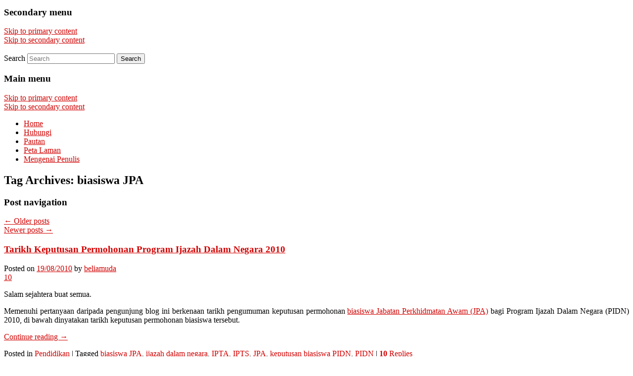

--- FILE ---
content_type: text/html; charset=UTF-8
request_url: https://beliamuda.com/tag/biasiswa-jpa/page/2/
body_size: 11253
content:
<!DOCTYPE html>
<!--[if IE 6]>
<html id="ie6" dir="ltr" lang="en-US" prefix="og: https://ogp.me/ns#">
<![endif]-->
<!--[if IE 7]>
<html id="ie7" dir="ltr" lang="en-US" prefix="og: https://ogp.me/ns#">
<![endif]-->
<!--[if IE 8]>
<html id="ie8" dir="ltr" lang="en-US" prefix="og: https://ogp.me/ns#">
<![endif]-->
<!--[if !(IE 6) | !(IE 7) | !(IE 8)  ]><!-->
<html dir="ltr" lang="en-US" prefix="og: https://ogp.me/ns#">
<!--<![endif]-->
<head>
<meta charset="UTF-8" />
<meta name="viewport" content="width=device-width" />


<!-- for favicon -->

<link rel="shortcut icon" href="http://beliamuda.com/favicon.ico" type="image/ico"/>

<script type="text/javascript" src="http://cdn.innity.net/admanager.js"></script>

<div style="margin:10px 0 -5px 0;"><center>
<!-- Zone Tag : beliamuda {dot} com leaderboard header -->
<script type="text/javascript">
new innity_adZone("59c33016884a62116be975a9bb8257e3", "7638", {"origin": "MY", "channel": "MALAY", "width": "728", "height": "90"});
</script>
</center></div>

<!-- Alexa ID for verification purpose! -->
<meta name="alexaVerifyID" content="uKWdLDH0kgdDIlQ2LrYJqnUvyJc" />

<link rel="profile" href="http://gmpg.org/xfn/11" />
<link rel="stylesheet" type="text/css" media="all" href="https://beliamuda.com/wp-content/themes/NomNom/style.css" />
<link rel="pingback" href="https://beliamuda.com/xmlrpc.php" />
<!--[if lt IE 9]>
<script src="https://beliamuda.com/wp-content/themes/twentyeleven/js/html5.js" type="text/javascript"></script>
<![endif]-->

<!--[if IE]>
<link rel="stylesheet" href="https://beliamuda.com/wp-content/themes/NomNom/styleIE.css" media="screen" type="text/css" />
<![endif]-->
	<style>img:is([sizes="auto" i], [sizes^="auto," i]) { contain-intrinsic-size: 3000px 1500px }</style>
	
		<!-- All in One SEO 4.9.0 - aioseo.com -->
		<title>biasiswa JPA - Part 2</title>
	<meta name="description" content="- Part 2" />
	<meta name="robots" content="noindex, nofollow, max-image-preview:large" />
	<link rel="canonical" href="https://beliamuda.com/tag/biasiswa-jpa/" />
	<link rel="prev" href="https://beliamuda.com/tag/biasiswa-jpa/" />
	<link rel="next" href="https://beliamuda.com/tag/biasiswa-jpa/page/3/" />
	<meta name="generator" content="All in One SEO (AIOSEO) 4.9.0" />
		<script type="application/ld+json" class="aioseo-schema">
			{"@context":"https:\/\/schema.org","@graph":[{"@type":"BreadcrumbList","@id":"https:\/\/beliamuda.com\/tag\/biasiswa-jpa\/page\/2\/#breadcrumblist","itemListElement":[{"@type":"ListItem","@id":"https:\/\/beliamuda.com#listItem","position":1,"name":"Home","item":"https:\/\/beliamuda.com","nextItem":{"@type":"ListItem","@id":"https:\/\/beliamuda.com\/tag\/biasiswa-jpa\/#listItem","name":"biasiswa JPA"}},{"@type":"ListItem","@id":"https:\/\/beliamuda.com\/tag\/biasiswa-jpa\/#listItem","position":2,"name":"biasiswa JPA","item":"https:\/\/beliamuda.com\/tag\/biasiswa-jpa\/","nextItem":{"@type":"ListItem","@id":"https:\/\/beliamuda.com\/tag\/biasiswa-jpa\/page\/2#listItem","name":"Page 2"},"previousItem":{"@type":"ListItem","@id":"https:\/\/beliamuda.com#listItem","name":"Home"}},{"@type":"ListItem","@id":"https:\/\/beliamuda.com\/tag\/biasiswa-jpa\/page\/2#listItem","position":3,"name":"Page 2","previousItem":{"@type":"ListItem","@id":"https:\/\/beliamuda.com\/tag\/biasiswa-jpa\/#listItem","name":"biasiswa JPA"}}]},{"@type":"CollectionPage","@id":"https:\/\/beliamuda.com\/tag\/biasiswa-jpa\/page\/2\/#collectionpage","url":"https:\/\/beliamuda.com\/tag\/biasiswa-jpa\/page\/2\/","name":"biasiswa JPA - Part 2","description":"- Part 2","inLanguage":"en-US","isPartOf":{"@id":"https:\/\/beliamuda.com\/#website"},"breadcrumb":{"@id":"https:\/\/beliamuda.com\/tag\/biasiswa-jpa\/page\/2\/#breadcrumblist"}},{"@type":"Organization","@id":"https:\/\/beliamuda.com\/#organization","name":"beliamuda {dot} com","description":"Ekspersi Diri, Manifestasi Kehidupan","url":"https:\/\/beliamuda.com\/"},{"@type":"WebSite","@id":"https:\/\/beliamuda.com\/#website","url":"https:\/\/beliamuda.com\/","name":"beliamuda {dot} com","description":"Ekspersi Diri, Manifestasi Kehidupan","inLanguage":"en-US","publisher":{"@id":"https:\/\/beliamuda.com\/#organization"}}]}
		</script>
		<!-- All in One SEO -->

<link rel='dns-prefetch' href='//secure.gravatar.com' />
<link rel='dns-prefetch' href='//stats.wp.com' />
<link rel='dns-prefetch' href='//v0.wordpress.com' />
<link rel="alternate" type="application/rss+xml" title="beliamuda {dot} com &raquo; Feed" href="https://beliamuda.com/feed/" />
<link rel="alternate" type="application/rss+xml" title="beliamuda {dot} com &raquo; Comments Feed" href="https://beliamuda.com/comments/feed/" />
<link rel="alternate" type="application/rss+xml" title="beliamuda {dot} com &raquo; biasiswa JPA Tag Feed" href="https://beliamuda.com/tag/biasiswa-jpa/feed/" />
<script type="text/javascript">
/* <![CDATA[ */
window._wpemojiSettings = {"baseUrl":"https:\/\/s.w.org\/images\/core\/emoji\/16.0.1\/72x72\/","ext":".png","svgUrl":"https:\/\/s.w.org\/images\/core\/emoji\/16.0.1\/svg\/","svgExt":".svg","source":{"concatemoji":"https:\/\/beliamuda.com\/wp-includes\/js\/wp-emoji-release.min.js?ver=6.8.3"}};
/*! This file is auto-generated */
!function(s,n){var o,i,e;function c(e){try{var t={supportTests:e,timestamp:(new Date).valueOf()};sessionStorage.setItem(o,JSON.stringify(t))}catch(e){}}function p(e,t,n){e.clearRect(0,0,e.canvas.width,e.canvas.height),e.fillText(t,0,0);var t=new Uint32Array(e.getImageData(0,0,e.canvas.width,e.canvas.height).data),a=(e.clearRect(0,0,e.canvas.width,e.canvas.height),e.fillText(n,0,0),new Uint32Array(e.getImageData(0,0,e.canvas.width,e.canvas.height).data));return t.every(function(e,t){return e===a[t]})}function u(e,t){e.clearRect(0,0,e.canvas.width,e.canvas.height),e.fillText(t,0,0);for(var n=e.getImageData(16,16,1,1),a=0;a<n.data.length;a++)if(0!==n.data[a])return!1;return!0}function f(e,t,n,a){switch(t){case"flag":return n(e,"\ud83c\udff3\ufe0f\u200d\u26a7\ufe0f","\ud83c\udff3\ufe0f\u200b\u26a7\ufe0f")?!1:!n(e,"\ud83c\udde8\ud83c\uddf6","\ud83c\udde8\u200b\ud83c\uddf6")&&!n(e,"\ud83c\udff4\udb40\udc67\udb40\udc62\udb40\udc65\udb40\udc6e\udb40\udc67\udb40\udc7f","\ud83c\udff4\u200b\udb40\udc67\u200b\udb40\udc62\u200b\udb40\udc65\u200b\udb40\udc6e\u200b\udb40\udc67\u200b\udb40\udc7f");case"emoji":return!a(e,"\ud83e\udedf")}return!1}function g(e,t,n,a){var r="undefined"!=typeof WorkerGlobalScope&&self instanceof WorkerGlobalScope?new OffscreenCanvas(300,150):s.createElement("canvas"),o=r.getContext("2d",{willReadFrequently:!0}),i=(o.textBaseline="top",o.font="600 32px Arial",{});return e.forEach(function(e){i[e]=t(o,e,n,a)}),i}function t(e){var t=s.createElement("script");t.src=e,t.defer=!0,s.head.appendChild(t)}"undefined"!=typeof Promise&&(o="wpEmojiSettingsSupports",i=["flag","emoji"],n.supports={everything:!0,everythingExceptFlag:!0},e=new Promise(function(e){s.addEventListener("DOMContentLoaded",e,{once:!0})}),new Promise(function(t){var n=function(){try{var e=JSON.parse(sessionStorage.getItem(o));if("object"==typeof e&&"number"==typeof e.timestamp&&(new Date).valueOf()<e.timestamp+604800&&"object"==typeof e.supportTests)return e.supportTests}catch(e){}return null}();if(!n){if("undefined"!=typeof Worker&&"undefined"!=typeof OffscreenCanvas&&"undefined"!=typeof URL&&URL.createObjectURL&&"undefined"!=typeof Blob)try{var e="postMessage("+g.toString()+"("+[JSON.stringify(i),f.toString(),p.toString(),u.toString()].join(",")+"));",a=new Blob([e],{type:"text/javascript"}),r=new Worker(URL.createObjectURL(a),{name:"wpTestEmojiSupports"});return void(r.onmessage=function(e){c(n=e.data),r.terminate(),t(n)})}catch(e){}c(n=g(i,f,p,u))}t(n)}).then(function(e){for(var t in e)n.supports[t]=e[t],n.supports.everything=n.supports.everything&&n.supports[t],"flag"!==t&&(n.supports.everythingExceptFlag=n.supports.everythingExceptFlag&&n.supports[t]);n.supports.everythingExceptFlag=n.supports.everythingExceptFlag&&!n.supports.flag,n.DOMReady=!1,n.readyCallback=function(){n.DOMReady=!0}}).then(function(){return e}).then(function(){var e;n.supports.everything||(n.readyCallback(),(e=n.source||{}).concatemoji?t(e.concatemoji):e.wpemoji&&e.twemoji&&(t(e.twemoji),t(e.wpemoji)))}))}((window,document),window._wpemojiSettings);
/* ]]> */
</script>
<link rel='stylesheet' id='theme-options-custom.css-css' href='https://beliamuda.com/wp-content/themes/NomNom/includes/css/theme-options-custom.css?ver=6.8.3' type='text/css' media='all' />
<link rel='stylesheet' id='custom.css-css' href='https://beliamuda.com/wp-content/themes/NomNom/custom.css?ver=6.8.3' type='text/css' media='all' />
<style id='wp-emoji-styles-inline-css' type='text/css'>

	img.wp-smiley, img.emoji {
		display: inline !important;
		border: none !important;
		box-shadow: none !important;
		height: 1em !important;
		width: 1em !important;
		margin: 0 0.07em !important;
		vertical-align: -0.1em !important;
		background: none !important;
		padding: 0 !important;
	}
</style>
<link rel='stylesheet' id='wp-block-library-css' href='https://beliamuda.com/wp-includes/css/dist/block-library/style.min.css?ver=6.8.3' type='text/css' media='all' />
<style id='wp-block-library-theme-inline-css' type='text/css'>
.wp-block-audio :where(figcaption){color:#555;font-size:13px;text-align:center}.is-dark-theme .wp-block-audio :where(figcaption){color:#ffffffa6}.wp-block-audio{margin:0 0 1em}.wp-block-code{border:1px solid #ccc;border-radius:4px;font-family:Menlo,Consolas,monaco,monospace;padding:.8em 1em}.wp-block-embed :where(figcaption){color:#555;font-size:13px;text-align:center}.is-dark-theme .wp-block-embed :where(figcaption){color:#ffffffa6}.wp-block-embed{margin:0 0 1em}.blocks-gallery-caption{color:#555;font-size:13px;text-align:center}.is-dark-theme .blocks-gallery-caption{color:#ffffffa6}:root :where(.wp-block-image figcaption){color:#555;font-size:13px;text-align:center}.is-dark-theme :root :where(.wp-block-image figcaption){color:#ffffffa6}.wp-block-image{margin:0 0 1em}.wp-block-pullquote{border-bottom:4px solid;border-top:4px solid;color:currentColor;margin-bottom:1.75em}.wp-block-pullquote cite,.wp-block-pullquote footer,.wp-block-pullquote__citation{color:currentColor;font-size:.8125em;font-style:normal;text-transform:uppercase}.wp-block-quote{border-left:.25em solid;margin:0 0 1.75em;padding-left:1em}.wp-block-quote cite,.wp-block-quote footer{color:currentColor;font-size:.8125em;font-style:normal;position:relative}.wp-block-quote:where(.has-text-align-right){border-left:none;border-right:.25em solid;padding-left:0;padding-right:1em}.wp-block-quote:where(.has-text-align-center){border:none;padding-left:0}.wp-block-quote.is-large,.wp-block-quote.is-style-large,.wp-block-quote:where(.is-style-plain){border:none}.wp-block-search .wp-block-search__label{font-weight:700}.wp-block-search__button{border:1px solid #ccc;padding:.375em .625em}:where(.wp-block-group.has-background){padding:1.25em 2.375em}.wp-block-separator.has-css-opacity{opacity:.4}.wp-block-separator{border:none;border-bottom:2px solid;margin-left:auto;margin-right:auto}.wp-block-separator.has-alpha-channel-opacity{opacity:1}.wp-block-separator:not(.is-style-wide):not(.is-style-dots){width:100px}.wp-block-separator.has-background:not(.is-style-dots){border-bottom:none;height:1px}.wp-block-separator.has-background:not(.is-style-wide):not(.is-style-dots){height:2px}.wp-block-table{margin:0 0 1em}.wp-block-table td,.wp-block-table th{word-break:normal}.wp-block-table :where(figcaption){color:#555;font-size:13px;text-align:center}.is-dark-theme .wp-block-table :where(figcaption){color:#ffffffa6}.wp-block-video :where(figcaption){color:#555;font-size:13px;text-align:center}.is-dark-theme .wp-block-video :where(figcaption){color:#ffffffa6}.wp-block-video{margin:0 0 1em}:root :where(.wp-block-template-part.has-background){margin-bottom:0;margin-top:0;padding:1.25em 2.375em}
</style>
<style id='classic-theme-styles-inline-css' type='text/css'>
/*! This file is auto-generated */
.wp-block-button__link{color:#fff;background-color:#32373c;border-radius:9999px;box-shadow:none;text-decoration:none;padding:calc(.667em + 2px) calc(1.333em + 2px);font-size:1.125em}.wp-block-file__button{background:#32373c;color:#fff;text-decoration:none}
</style>
<link rel='stylesheet' id='aioseo/css/src/vue/standalone/blocks/table-of-contents/global.scss-css' href='https://beliamuda.com/wp-content/plugins/all-in-one-seo-pack/dist/Lite/assets/css/table-of-contents/global.e90f6d47.css?ver=4.9.0' type='text/css' media='all' />
<link rel='stylesheet' id='mediaelement-css' href='https://beliamuda.com/wp-includes/js/mediaelement/mediaelementplayer-legacy.min.css?ver=4.2.17' type='text/css' media='all' />
<link rel='stylesheet' id='wp-mediaelement-css' href='https://beliamuda.com/wp-includes/js/mediaelement/wp-mediaelement.min.css?ver=6.8.3' type='text/css' media='all' />
<style id='jetpack-sharing-buttons-style-inline-css' type='text/css'>
.jetpack-sharing-buttons__services-list{display:flex;flex-direction:row;flex-wrap:wrap;gap:0;list-style-type:none;margin:5px;padding:0}.jetpack-sharing-buttons__services-list.has-small-icon-size{font-size:12px}.jetpack-sharing-buttons__services-list.has-normal-icon-size{font-size:16px}.jetpack-sharing-buttons__services-list.has-large-icon-size{font-size:24px}.jetpack-sharing-buttons__services-list.has-huge-icon-size{font-size:36px}@media print{.jetpack-sharing-buttons__services-list{display:none!important}}.editor-styles-wrapper .wp-block-jetpack-sharing-buttons{gap:0;padding-inline-start:0}ul.jetpack-sharing-buttons__services-list.has-background{padding:1.25em 2.375em}
</style>
<style id='global-styles-inline-css' type='text/css'>
:root{--wp--preset--aspect-ratio--square: 1;--wp--preset--aspect-ratio--4-3: 4/3;--wp--preset--aspect-ratio--3-4: 3/4;--wp--preset--aspect-ratio--3-2: 3/2;--wp--preset--aspect-ratio--2-3: 2/3;--wp--preset--aspect-ratio--16-9: 16/9;--wp--preset--aspect-ratio--9-16: 9/16;--wp--preset--color--black: #000;--wp--preset--color--cyan-bluish-gray: #abb8c3;--wp--preset--color--white: #fff;--wp--preset--color--pale-pink: #f78da7;--wp--preset--color--vivid-red: #cf2e2e;--wp--preset--color--luminous-vivid-orange: #ff6900;--wp--preset--color--luminous-vivid-amber: #fcb900;--wp--preset--color--light-green-cyan: #7bdcb5;--wp--preset--color--vivid-green-cyan: #00d084;--wp--preset--color--pale-cyan-blue: #8ed1fc;--wp--preset--color--vivid-cyan-blue: #0693e3;--wp--preset--color--vivid-purple: #9b51e0;--wp--preset--color--blue: #1982d1;--wp--preset--color--dark-gray: #373737;--wp--preset--color--medium-gray: #666;--wp--preset--color--light-gray: #e2e2e2;--wp--preset--gradient--vivid-cyan-blue-to-vivid-purple: linear-gradient(135deg,rgba(6,147,227,1) 0%,rgb(155,81,224) 100%);--wp--preset--gradient--light-green-cyan-to-vivid-green-cyan: linear-gradient(135deg,rgb(122,220,180) 0%,rgb(0,208,130) 100%);--wp--preset--gradient--luminous-vivid-amber-to-luminous-vivid-orange: linear-gradient(135deg,rgba(252,185,0,1) 0%,rgba(255,105,0,1) 100%);--wp--preset--gradient--luminous-vivid-orange-to-vivid-red: linear-gradient(135deg,rgba(255,105,0,1) 0%,rgb(207,46,46) 100%);--wp--preset--gradient--very-light-gray-to-cyan-bluish-gray: linear-gradient(135deg,rgb(238,238,238) 0%,rgb(169,184,195) 100%);--wp--preset--gradient--cool-to-warm-spectrum: linear-gradient(135deg,rgb(74,234,220) 0%,rgb(151,120,209) 20%,rgb(207,42,186) 40%,rgb(238,44,130) 60%,rgb(251,105,98) 80%,rgb(254,248,76) 100%);--wp--preset--gradient--blush-light-purple: linear-gradient(135deg,rgb(255,206,236) 0%,rgb(152,150,240) 100%);--wp--preset--gradient--blush-bordeaux: linear-gradient(135deg,rgb(254,205,165) 0%,rgb(254,45,45) 50%,rgb(107,0,62) 100%);--wp--preset--gradient--luminous-dusk: linear-gradient(135deg,rgb(255,203,112) 0%,rgb(199,81,192) 50%,rgb(65,88,208) 100%);--wp--preset--gradient--pale-ocean: linear-gradient(135deg,rgb(255,245,203) 0%,rgb(182,227,212) 50%,rgb(51,167,181) 100%);--wp--preset--gradient--electric-grass: linear-gradient(135deg,rgb(202,248,128) 0%,rgb(113,206,126) 100%);--wp--preset--gradient--midnight: linear-gradient(135deg,rgb(2,3,129) 0%,rgb(40,116,252) 100%);--wp--preset--font-size--small: 13px;--wp--preset--font-size--medium: 20px;--wp--preset--font-size--large: 36px;--wp--preset--font-size--x-large: 42px;--wp--preset--spacing--20: 0.44rem;--wp--preset--spacing--30: 0.67rem;--wp--preset--spacing--40: 1rem;--wp--preset--spacing--50: 1.5rem;--wp--preset--spacing--60: 2.25rem;--wp--preset--spacing--70: 3.38rem;--wp--preset--spacing--80: 5.06rem;--wp--preset--shadow--natural: 6px 6px 9px rgba(0, 0, 0, 0.2);--wp--preset--shadow--deep: 12px 12px 50px rgba(0, 0, 0, 0.4);--wp--preset--shadow--sharp: 6px 6px 0px rgba(0, 0, 0, 0.2);--wp--preset--shadow--outlined: 6px 6px 0px -3px rgba(255, 255, 255, 1), 6px 6px rgba(0, 0, 0, 1);--wp--preset--shadow--crisp: 6px 6px 0px rgba(0, 0, 0, 1);}:where(.is-layout-flex){gap: 0.5em;}:where(.is-layout-grid){gap: 0.5em;}body .is-layout-flex{display: flex;}.is-layout-flex{flex-wrap: wrap;align-items: center;}.is-layout-flex > :is(*, div){margin: 0;}body .is-layout-grid{display: grid;}.is-layout-grid > :is(*, div){margin: 0;}:where(.wp-block-columns.is-layout-flex){gap: 2em;}:where(.wp-block-columns.is-layout-grid){gap: 2em;}:where(.wp-block-post-template.is-layout-flex){gap: 1.25em;}:where(.wp-block-post-template.is-layout-grid){gap: 1.25em;}.has-black-color{color: var(--wp--preset--color--black) !important;}.has-cyan-bluish-gray-color{color: var(--wp--preset--color--cyan-bluish-gray) !important;}.has-white-color{color: var(--wp--preset--color--white) !important;}.has-pale-pink-color{color: var(--wp--preset--color--pale-pink) !important;}.has-vivid-red-color{color: var(--wp--preset--color--vivid-red) !important;}.has-luminous-vivid-orange-color{color: var(--wp--preset--color--luminous-vivid-orange) !important;}.has-luminous-vivid-amber-color{color: var(--wp--preset--color--luminous-vivid-amber) !important;}.has-light-green-cyan-color{color: var(--wp--preset--color--light-green-cyan) !important;}.has-vivid-green-cyan-color{color: var(--wp--preset--color--vivid-green-cyan) !important;}.has-pale-cyan-blue-color{color: var(--wp--preset--color--pale-cyan-blue) !important;}.has-vivid-cyan-blue-color{color: var(--wp--preset--color--vivid-cyan-blue) !important;}.has-vivid-purple-color{color: var(--wp--preset--color--vivid-purple) !important;}.has-black-background-color{background-color: var(--wp--preset--color--black) !important;}.has-cyan-bluish-gray-background-color{background-color: var(--wp--preset--color--cyan-bluish-gray) !important;}.has-white-background-color{background-color: var(--wp--preset--color--white) !important;}.has-pale-pink-background-color{background-color: var(--wp--preset--color--pale-pink) !important;}.has-vivid-red-background-color{background-color: var(--wp--preset--color--vivid-red) !important;}.has-luminous-vivid-orange-background-color{background-color: var(--wp--preset--color--luminous-vivid-orange) !important;}.has-luminous-vivid-amber-background-color{background-color: var(--wp--preset--color--luminous-vivid-amber) !important;}.has-light-green-cyan-background-color{background-color: var(--wp--preset--color--light-green-cyan) !important;}.has-vivid-green-cyan-background-color{background-color: var(--wp--preset--color--vivid-green-cyan) !important;}.has-pale-cyan-blue-background-color{background-color: var(--wp--preset--color--pale-cyan-blue) !important;}.has-vivid-cyan-blue-background-color{background-color: var(--wp--preset--color--vivid-cyan-blue) !important;}.has-vivid-purple-background-color{background-color: var(--wp--preset--color--vivid-purple) !important;}.has-black-border-color{border-color: var(--wp--preset--color--black) !important;}.has-cyan-bluish-gray-border-color{border-color: var(--wp--preset--color--cyan-bluish-gray) !important;}.has-white-border-color{border-color: var(--wp--preset--color--white) !important;}.has-pale-pink-border-color{border-color: var(--wp--preset--color--pale-pink) !important;}.has-vivid-red-border-color{border-color: var(--wp--preset--color--vivid-red) !important;}.has-luminous-vivid-orange-border-color{border-color: var(--wp--preset--color--luminous-vivid-orange) !important;}.has-luminous-vivid-amber-border-color{border-color: var(--wp--preset--color--luminous-vivid-amber) !important;}.has-light-green-cyan-border-color{border-color: var(--wp--preset--color--light-green-cyan) !important;}.has-vivid-green-cyan-border-color{border-color: var(--wp--preset--color--vivid-green-cyan) !important;}.has-pale-cyan-blue-border-color{border-color: var(--wp--preset--color--pale-cyan-blue) !important;}.has-vivid-cyan-blue-border-color{border-color: var(--wp--preset--color--vivid-cyan-blue) !important;}.has-vivid-purple-border-color{border-color: var(--wp--preset--color--vivid-purple) !important;}.has-vivid-cyan-blue-to-vivid-purple-gradient-background{background: var(--wp--preset--gradient--vivid-cyan-blue-to-vivid-purple) !important;}.has-light-green-cyan-to-vivid-green-cyan-gradient-background{background: var(--wp--preset--gradient--light-green-cyan-to-vivid-green-cyan) !important;}.has-luminous-vivid-amber-to-luminous-vivid-orange-gradient-background{background: var(--wp--preset--gradient--luminous-vivid-amber-to-luminous-vivid-orange) !important;}.has-luminous-vivid-orange-to-vivid-red-gradient-background{background: var(--wp--preset--gradient--luminous-vivid-orange-to-vivid-red) !important;}.has-very-light-gray-to-cyan-bluish-gray-gradient-background{background: var(--wp--preset--gradient--very-light-gray-to-cyan-bluish-gray) !important;}.has-cool-to-warm-spectrum-gradient-background{background: var(--wp--preset--gradient--cool-to-warm-spectrum) !important;}.has-blush-light-purple-gradient-background{background: var(--wp--preset--gradient--blush-light-purple) !important;}.has-blush-bordeaux-gradient-background{background: var(--wp--preset--gradient--blush-bordeaux) !important;}.has-luminous-dusk-gradient-background{background: var(--wp--preset--gradient--luminous-dusk) !important;}.has-pale-ocean-gradient-background{background: var(--wp--preset--gradient--pale-ocean) !important;}.has-electric-grass-gradient-background{background: var(--wp--preset--gradient--electric-grass) !important;}.has-midnight-gradient-background{background: var(--wp--preset--gradient--midnight) !important;}.has-small-font-size{font-size: var(--wp--preset--font-size--small) !important;}.has-medium-font-size{font-size: var(--wp--preset--font-size--medium) !important;}.has-large-font-size{font-size: var(--wp--preset--font-size--large) !important;}.has-x-large-font-size{font-size: var(--wp--preset--font-size--x-large) !important;}
:where(.wp-block-post-template.is-layout-flex){gap: 1.25em;}:where(.wp-block-post-template.is-layout-grid){gap: 1.25em;}
:where(.wp-block-columns.is-layout-flex){gap: 2em;}:where(.wp-block-columns.is-layout-grid){gap: 2em;}
:root :where(.wp-block-pullquote){font-size: 1.5em;line-height: 1.6;}
</style>
<link rel='stylesheet' id='wp125style-css' href='http://beliamuda.com/wp-content/plugins/wp125/wp125.css?ver=6.8.3' type='text/css' media='all' />
<link rel='stylesheet' id='twentyeleven-block-style-css' href='https://beliamuda.com/wp-content/themes/twentyeleven/blocks.css?ver=20240703' type='text/css' media='all' />
<link rel='stylesheet' id='color_options.css-css' href='https://beliamuda.com/wp-content/themes/NomNom/includes/color_options_css.php?ver=6.8.3' type='text/css' media='all' />
<style id='jetpack_facebook_likebox-inline-css' type='text/css'>
.widget_facebook_likebox {
	overflow: hidden;
}

</style>
<link rel='stylesheet' id='wp-pagenavi-css' href='https://beliamuda.com/wp-content/plugins/wp-pagenavi/pagenavi-css.css?ver=2.70' type='text/css' media='all' />
<link rel='stylesheet' id='commentluv_style-css' href='http://beliamuda.com/wp-content/plugins/commentluv/css/commentluv.css?ver=6.8.3' type='text/css' media='all' />
<script type="text/javascript" src="https://beliamuda.com/wp-includes/js/jquery/jquery.min.js?ver=3.7.1" id="jquery-core-js"></script>
<script type="text/javascript" src="https://beliamuda.com/wp-includes/js/jquery/jquery-migrate.min.js?ver=3.4.1" id="jquery-migrate-js"></script>
<script type="text/javascript" id="commentluv_script-js-extra">
/* <![CDATA[ */
var cl_settings = {"name":"author","url":"url","comment":"comment","email":"email","infopanel":"on","default_on":"on","default_on_admin":null,"cl_version":"4","images":"http:\/\/beliamuda.com\/wp-content\/plugins\/commentluv\/images\/","api_url":"http:\/\/beliamuda.com\/wp-admin\/admin-ajax.php","api_url_alt":"https:\/\/beliamuda.com\/wp-admin\/admin-ajax.php","_fetch":"883c45ef73","_info":"fdcdfc5ff2","infoback":"white","infotext":"","template_insert":"","logged_in":"","refer":"https:\/\/beliamuda.com\/2010\/08\/keputusan-permohonan-program-ijazah-dalam-negara-2010\/","no_url_message":"Please enter a URL and then click the CommentLuv checkbox if you want to add your last blog post","no_http_message":"Please use http:\/\/ in front of your url","no_url_logged_in_message":"You need to visit your profile in the dashboard and update your details with your site URL","no_info_message":"No info was available or an error occured"};
/* ]]> */
</script>
<script type="text/javascript" src="http://beliamuda.com/wp-content/plugins/commentluv/js/commentluv.js?ver=4" id="commentluv_script-js"></script>
<link rel="https://api.w.org/" href="https://beliamuda.com/wp-json/" /><link rel="alternate" title="JSON" type="application/json" href="https://beliamuda.com/wp-json/wp/v2/tags/329" /><link rel="EditURI" type="application/rsd+xml" title="RSD" href="https://beliamuda.com/xmlrpc.php?rsd" />
<meta name="generator" content="WordPress 6.8.3" />
	<style>img#wpstats{display:none}</style>
		<style type="text/css"></style>	<style>
		/* Link color */
		a,
		#site-title a:focus,
		#site-title a:hover,
		#site-title a:active,
		.entry-title a:hover,
		.entry-title a:focus,
		.entry-title a:active,
		.widget_twentyeleven_ephemera .comments-link a:hover,
		section.recent-posts .other-recent-posts a[rel="bookmark"]:hover,
		section.recent-posts .other-recent-posts .comments-link a:hover,
		.format-image footer.entry-meta a:hover,
		#site-generator a:hover {
			color: #d10000;
		}
		section.recent-posts .other-recent-posts .comments-link a:hover {
			border-color: #d10000;
		}
		article.feature-image.small .entry-summary p a:hover,
		.entry-header .comments-link a:hover,
		.entry-header .comments-link a:focus,
		.entry-header .comments-link a:active,
		.feature-slider a.active {
			background-color: #d10000;
		}
	</style>
			<style type="text/css" id="twentyeleven-header-css">
				#site-title,
		#site-description {
			position: absolute;
			clip-path: inset(50%);
		}
				</style>
		<style type="text/css" id="custom-background-css">
body.custom-background { background-color: #ffffff; background-image: url("https://beliamuda.com/wp-content/uploads/fancy_deboss_@2X.png"); background-position: left top; background-size: auto; background-repeat: repeat; background-attachment: fixed; }
</style>
	<!-- Google +1 Button for WordPress http://pleer.co.uk/wordpress/plugins/google-1-button/ -->
<script type="text/javascript" src="http://apis.google.com/js/plusone.js"></script>

	<script language="javascript">
	 	var slider_effect = 'random';
	 	var slider_speed = 500;
	 	var slider_pause = 5000;
	</script>

</head>


<body class="archive paged tag tag-biasiswa-jpa tag-329 custom-background wp-embed-responsive paged-2 tag-paged-2 wp-theme-twentyeleven wp-child-theme-NomNom content-sidebar two-column right-sidebar">
<div id="page" class="hfeed">
	<header id="branding" role="banner">

			<hgroup>
				<h1 id="site-title"><span><a href="https://beliamuda.com/" title="beliamuda {dot} com" rel="home">beliamuda {dot} com</a></span></h1>
				<h2 id="site-description">Ekspersi Diri, Manifestasi Kehidupan</h2>
			</hgroup>	
			<!-- Begin secondary menu #access2 -->
			<nav id="access2" role="navigation">
				<h3 class="assistive-text">Secondary menu</h3>
								<div class="skip-link"><a class="assistive-text" href="#content" title="Skip to primary content">Skip to primary content</a></div>
				<div class="skip-link"><a class="assistive-text" href="#secondary" title="Skip to secondary content">Skip to secondary content</a></div>
							
			</nav><!-- end of #access2 -->

							<div id="nomnom-header">

									<a href="https://beliamuda.com/">
						<img src="https://beliamuda.com/wp-content/uploads/banner-blog-beliamuda1.jpg" width="0" height="0" alt="" />
					</a>
								</div>

				
					
				<div class="only-search with-image">
			<!-- search no text on/off switch -->
					<form method="get" id="searchform" action="https://beliamuda.com/">
		<label for="s" class="assistive-text">Search</label>
		<input type="text" class="field" name="s" id="s" placeholder="Search" />
		<input type="submit" class="submit" name="submit" id="searchsubmit" value="Search" />
	</form>
			<!-- end search no text on/off -->
				</div>
			<!-- end search with text on/off -->
	
			<nav id="access" role="navigation">
				<h3 class="assistive-text">Main menu</h3>
								<div class="skip-link"><a class="assistive-text" href="#content" title="Skip to primary content">Skip to primary content</a></div>
				<div class="skip-link"><a class="assistive-text" href="#secondary" title="Skip to secondary content">Skip to secondary content</a></div>
								<div class="menu"><ul>
<li ><a href="https://beliamuda.com/">Home</a></li><li class="page_item page-item-532"><a href="https://beliamuda.com/hubungi/">Hubungi</a></li>
<li class="page_item page-item-209"><a href="https://beliamuda.com/pautan-rakan-blogger/">Pautan</a></li>
<li class="page_item page-item-563"><a href="https://beliamuda.com/peta-laman/">Peta Laman</a></li>
<li class="page_item page-item-1037"><a href="https://beliamuda.com/mengenai-penulis/">Mengenai Penulis</a></li>
</ul></div>
			</nav><!-- #access -->

	</header><!-- #branding -->

	<div id="main">
		<section id="primary">
			<div id="content" role="main">

			
				<header class="page-header">
					<h1 class="page-title">
					Tag Archives: <span>biasiswa JPA</span>					</h1>

									</header>

							<nav id="nav-above">
				<h3 class="assistive-text">Post navigation</h3>
				<div class="nav-previous"><a href="https://beliamuda.com/tag/biasiswa-jpa/page/3/" ><span class="meta-nav">&larr;</span> Older posts</a></div>
				<div class="nav-next"><a href="https://beliamuda.com/tag/biasiswa-jpa/" >Newer posts <span class="meta-nav">&rarr;</span></a></div>
			</nav><!-- #nav-above -->
			
				
					
	<article id="post-2947" class="post-2947 post type-post status-publish format-standard hentry category-pendidikan tag-biasiswa-jpa tag-ijazah-dalam-negara tag-ipta tag-ipts tag-jpa tag-keputusan-biasiswa-pidn tag-pidn">
		<header class="entry-header">
						
			<h1 class="entry-title">			<!-- Displays an author avatar next to the post title if selected -->			
					
			<a href="https://beliamuda.com/2010/08/keputusan-permohonan-program-ijazah-dalam-negara-2010/" title="Permalink to Tarikh Keputusan Permohonan Program Ijazah Dalam Negara 2010" rel="bookmark">Tarikh Keputusan Permohonan Program Ijazah Dalam Negara 2010</a></h1>
						

						<div class="entry-meta">
				<span class="sep">Posted on </span><a href="https://beliamuda.com/2010/08/keputusan-permohonan-program-ijazah-dalam-negara-2010/" title="12:00 AM" rel="bookmark"><time class="entry-date" datetime="2010-08-19T00:00:05+08:00">19/08/2010</time></a><span class="by-author"> <span class="sep"> by </span> <span class="author vcard"><a class="url fn n" href="https://beliamuda.com/author/admin/" title="View all posts by beliamuda" rel="author">beliamuda</a></span></span>			</div><!-- .entry-meta -->
			
						<!-- switch for comment bubble on index -->		
			<div class="comments-link">
				<a href="https://beliamuda.com/2010/08/keputusan-permohonan-program-ijazah-dalam-negara-2010/#comments">10</a>			</div>
			<!-- end bubble switch -->
						
		</header><!-- .entry-header -->
					<div class="entry-content">
			<p style="text-align: justify;">Salam sejahtera buat semua.</p>
<p style="text-align: justify;">Memenuhi pertanyaan daripada pengunjung blog ini berkenaan tarikh pengumuman keputusan permohonan <a href="http://beliamuda.com/2010/07/tawaran-biasiswa-jpa-program-ijazah-dalam-negara-sesi-20102011/" target="_blank">biasiswa Jabatan Perkhidmatan Awam (JPA)</a> bagi Program Ijazah Dalam Negara (PIDN) 2010, di bawah dinyatakan tarikh keputusan permohonan biasiswa tersebut.</p>
<p style="text-align: justify;"> <a href="https://beliamuda.com/2010/08/keputusan-permohonan-program-ijazah-dalam-negara-2010/#more-2947" class="more-link">Continue reading <span class="meta-nav">&rarr;</span></a></p>
					</div><!-- .entry-content -->
		
		<footer class="entry-meta">
												<span class="cat-links">
				<span class="entry-utility-prep entry-utility-prep-cat-links">Posted in</span> <a href="https://beliamuda.com/category/pendidikan/" rel="category tag">Pendidikan</a>			</span>
									<span class="sep"> | </span>
							<span class="tag-links">
				<span class="entry-utility-prep entry-utility-prep-tag-links">Tagged</span> <a href="https://beliamuda.com/tag/biasiswa-jpa/" rel="tag">biasiswa JPA</a>, <a href="https://beliamuda.com/tag/ijazah-dalam-negara/" rel="tag">ijazah dalam negara</a>, <a href="https://beliamuda.com/tag/ipta/" rel="tag">IPTA</a>, <a href="https://beliamuda.com/tag/ipts/" rel="tag">IPTS</a>, <a href="https://beliamuda.com/tag/jpa/" rel="tag">JPA</a>, <a href="https://beliamuda.com/tag/keputusan-biasiswa-pidn/" rel="tag">keputusan biasiswa PIDN</a>, <a href="https://beliamuda.com/tag/pidn/" rel="tag">PIDN</a>			</span>
									
		<!-- switch for comment comment form -->		
									<span class="sep"> | </span>
						<span class="comments-link"><a href="https://beliamuda.com/2010/08/keputusan-permohonan-program-ijazah-dalam-negara-2010/#comments"><b>10</b> Replies</a></span>
					<!-- end NomNom comment_form -->

					</footer><!-- #entry-meta -->
	</article><!-- #post-2947 -->
				
					
	<article id="post-2885" class="post-2885 post type-post status-publish format-standard hentry category-pendidikan tag-biasiswa-jpa tag-biasiswa-jpa-poli tag-biasiswa-politeknik tag-jabatan-perkhidmatan-awam tag-politeknik tag-politeknik-2010 tag-spm">
		<header class="entry-header">
						
			<h1 class="entry-title">			<!-- Displays an author avatar next to the post title if selected -->			
					
			<a href="https://beliamuda.com/2010/07/permohonan-biasiswa-jpa-politeknik-2010/" title="Permalink to Permohonan Biasiswa JPA Politeknik 2010" rel="bookmark">Permohonan Biasiswa JPA Politeknik 2010</a></h1>
						

						<div class="entry-meta">
				<span class="sep">Posted on </span><a href="https://beliamuda.com/2010/07/permohonan-biasiswa-jpa-politeknik-2010/" title="6:00 PM" rel="bookmark"><time class="entry-date" datetime="2010-07-26T18:00:07+08:00">26/07/2010</time></a><span class="by-author"> <span class="sep"> by </span> <span class="author vcard"><a class="url fn n" href="https://beliamuda.com/author/admin/" title="View all posts by beliamuda" rel="author">beliamuda</a></span></span>			</div><!-- .entry-meta -->
			
						<!-- switch for comment bubble on index -->		
			<div class="comments-link">
				<a href="https://beliamuda.com/2010/07/permohonan-biasiswa-jpa-politeknik-2010/#comments">28</a>			</div>
			<!-- end bubble switch -->
						
		</header><!-- .entry-header -->
					<div class="entry-content">
			<p style="text-align: justify;">Salam sejahtera buat semua.</p>
<p style="text-align: justify;">Pelajar-pelajar yang telah mendaftar untuk mengikuti pengajian peringkat Diploma di Politeknik bagi kemasukan Sesi 2010/2011 adalah dipelawa untuk memohon biasiswa tajaan Jabatan Perkhidmatan Awam (JPA).</p>
<p style="text-align: justify;">Tawaran permohonan biasiswa JPA bagi Politeknik untuk Sesi 2010/2011 akan mula dibuka mulai 27 Julai.</p>
<p style="text-align: justify;"> <a href="https://beliamuda.com/2010/07/permohonan-biasiswa-jpa-politeknik-2010/#more-2885" class="more-link">Continue reading <span class="meta-nav">&rarr;</span></a></p>
					</div><!-- .entry-content -->
		
		<footer class="entry-meta">
												<span class="cat-links">
				<span class="entry-utility-prep entry-utility-prep-cat-links">Posted in</span> <a href="https://beliamuda.com/category/pendidikan/" rel="category tag">Pendidikan</a>			</span>
									<span class="sep"> | </span>
							<span class="tag-links">
				<span class="entry-utility-prep entry-utility-prep-tag-links">Tagged</span> <a href="https://beliamuda.com/tag/biasiswa-jpa/" rel="tag">biasiswa JPA</a>, <a href="https://beliamuda.com/tag/biasiswa-jpa-poli/" rel="tag">biasiswa jpa poli</a>, <a href="https://beliamuda.com/tag/biasiswa-politeknik/" rel="tag">biasiswa politeknik</a>, <a href="https://beliamuda.com/tag/jabatan-perkhidmatan-awam/" rel="tag">Jabatan Perkhidmatan Awam</a>, <a href="https://beliamuda.com/tag/politeknik/" rel="tag">Politeknik</a>, <a href="https://beliamuda.com/tag/politeknik-2010/" rel="tag">politeknik 2010</a>, <a href="https://beliamuda.com/tag/spm/" rel="tag">SPM</a>			</span>
									
		<!-- switch for comment comment form -->		
									<span class="sep"> | </span>
						<span class="comments-link"><a href="https://beliamuda.com/2010/07/permohonan-biasiswa-jpa-politeknik-2010/#comments"><b>28</b> Replies</a></span>
					<!-- end NomNom comment_form -->

					</footer><!-- #entry-meta -->
	</article><!-- #post-2885 -->
				
					
	<article id="post-2825" class="post-2825 post type-post status-publish format-standard hentry category-pendidikan tag-biasiswa-jpa tag-ijazah-pertama tag-jpa tag-pinjaman tag-pinjaman-jpa tag-pinjaman-luar-negara tag-pinjaman-yuran tag-yuran-pengajian-luar-negara">
		<header class="entry-header">
						
			<h1 class="entry-title">			<!-- Displays an author avatar next to the post title if selected -->			
					
			<a href="https://beliamuda.com/2010/07/permohonan-skim-pinjaman-yuran-pengajian-ijazah-pertama-luar-negara-sesi-22010/" title="Permalink to Permohonan Skim Pinjaman Yuran Pengajian Ijazah Pertama Luar Negara Sesi 2/2010" rel="bookmark">Permohonan Skim Pinjaman Yuran Pengajian Ijazah Pertama Luar Negara Sesi 2/2010</a></h1>
						

						<div class="entry-meta">
				<span class="sep">Posted on </span><a href="https://beliamuda.com/2010/07/permohonan-skim-pinjaman-yuran-pengajian-ijazah-pertama-luar-negara-sesi-22010/" title="12:00 AM" rel="bookmark"><time class="entry-date" datetime="2010-07-08T00:00:03+08:00">08/07/2010</time></a><span class="by-author"> <span class="sep"> by </span> <span class="author vcard"><a class="url fn n" href="https://beliamuda.com/author/admin/" title="View all posts by beliamuda" rel="author">beliamuda</a></span></span>			</div><!-- .entry-meta -->
			
						<!-- switch for comment bubble on index -->		
			<div class="comments-link">
				<a href="https://beliamuda.com/2010/07/permohonan-skim-pinjaman-yuran-pengajian-ijazah-pertama-luar-negara-sesi-22010/#comments">1</a>			</div>
			<!-- end bubble switch -->
						
		</header><!-- .entry-header -->
					<div class="entry-content">
			<p style="text-align: justify;">Salam sejahtera buat semua.</p>
<p style="text-align: justify;">Permohonan Skim Pinjaman Yuran Pengajian Ijazah Pertama Luar Negara Sesi kedua untuk tahun 2010 telah pun dibuka semula. Para pelajar yang berminat boleh membuat permohonan di <a href="http://esilav2.jpa.gov.my/spypln/form_login.php" target="_blank">laman web eSILA JPA</a>.</p>
<p style="text-align: justify;">Petikan di bawah dipetik daripada <a href="http://esilav2.jpa.gov.my/esila_new/pdf/PanduanPYPLN.pdf">Garis Panduan Skim Pinjaman Yuran Pengajian di Luar Negara</a>.</p>
<p style="text-align: justify;"> <a href="https://beliamuda.com/2010/07/permohonan-skim-pinjaman-yuran-pengajian-ijazah-pertama-luar-negara-sesi-22010/#more-2825" class="more-link">Continue reading <span class="meta-nav">&rarr;</span></a></p>
					</div><!-- .entry-content -->
		
		<footer class="entry-meta">
												<span class="cat-links">
				<span class="entry-utility-prep entry-utility-prep-cat-links">Posted in</span> <a href="https://beliamuda.com/category/pendidikan/" rel="category tag">Pendidikan</a>			</span>
									<span class="sep"> | </span>
							<span class="tag-links">
				<span class="entry-utility-prep entry-utility-prep-tag-links">Tagged</span> <a href="https://beliamuda.com/tag/biasiswa-jpa/" rel="tag">biasiswa JPA</a>, <a href="https://beliamuda.com/tag/ijazah-pertama/" rel="tag">Ijazah Pertama</a>, <a href="https://beliamuda.com/tag/jpa/" rel="tag">JPA</a>, <a href="https://beliamuda.com/tag/pinjaman/" rel="tag">Pinjaman</a>, <a href="https://beliamuda.com/tag/pinjaman-jpa/" rel="tag">pinjaman JPA</a>, <a href="https://beliamuda.com/tag/pinjaman-luar-negara/" rel="tag">pinjaman luar negara</a>, <a href="https://beliamuda.com/tag/pinjaman-yuran/" rel="tag">pinjaman yuran</a>, <a href="https://beliamuda.com/tag/yuran-pengajian-luar-negara/" rel="tag">Yuran Pengajian luar negara</a>			</span>
									
		<!-- switch for comment comment form -->		
									<span class="sep"> | </span>
						<span class="comments-link"><a href="https://beliamuda.com/2010/07/permohonan-skim-pinjaman-yuran-pengajian-ijazah-pertama-luar-negara-sesi-22010/#comments"><b>1</b> Reply</a></span>
					<!-- end NomNom comment_form -->

					</footer><!-- #entry-meta -->
	</article><!-- #post-2825 -->
				
					
	<article id="post-2802" class="post-2802 post type-post status-publish format-standard hentry category-pendidikan tag-biasiswa-2010 tag-biasiswa-ipta tag-biasiswa-jpa tag-biasiswa-jpa-dalam-negara tag-ipts tag-jpa tag-tajaan-jpa tag-tawaran-biasiswa-jpa">
		<header class="entry-header">
						
			<h1 class="entry-title">			<!-- Displays an author avatar next to the post title if selected -->			
					
			<a href="https://beliamuda.com/2010/07/tawaran-biasiswa-jpa-program-ijazah-dalam-negara-sesi-20102011/" title="Permalink to Tawaran Biasiswa JPA Program Ijazah Dalam Negara Sesi 2010/2011" rel="bookmark">Tawaran Biasiswa JPA Program Ijazah Dalam Negara Sesi 2010/2011</a></h1>
						

						<div class="entry-meta">
				<span class="sep">Posted on </span><a href="https://beliamuda.com/2010/07/tawaran-biasiswa-jpa-program-ijazah-dalam-negara-sesi-20102011/" title="8:00 AM" rel="bookmark"><time class="entry-date" datetime="2010-07-03T08:00:09+08:00">03/07/2010</time></a><span class="by-author"> <span class="sep"> by </span> <span class="author vcard"><a class="url fn n" href="https://beliamuda.com/author/admin/" title="View all posts by beliamuda" rel="author">beliamuda</a></span></span>			</div><!-- .entry-meta -->
			
						<!-- switch for comment bubble on index -->		
			<div class="comments-link">
				<a href="https://beliamuda.com/2010/07/tawaran-biasiswa-jpa-program-ijazah-dalam-negara-sesi-20102011/#comments">101</a>			</div>
			<!-- end bubble switch -->
						
		</header><!-- .entry-header -->
					<div class="entry-content">
			<p style="text-align: justify;">Salam sejahtera untuk semua.</p>
<p style="text-align: justify;">Permohonan telah dibuka kepada pelajar yang telah mendapat surat tawaran untuk melanjutkan pengajian di peringkat Diploma atau Ijazah Sarjana Muda untuk sesi 2009/2010 dan pelajar yang sedang mengikuti pengajian tahun 2 dan ke atas di Institusi Pengajian Tinggi Awam (IPTA); <strong>kecuali UPSI</strong> dan Institusi Pengajian Tinggi Swasta (IPTS) untuk mendapatkan biasiswa tajaan Jabatan Perkhidmatan Awam (JPA).</p>
<p style="text-align: justify;"> <a href="https://beliamuda.com/2010/07/tawaran-biasiswa-jpa-program-ijazah-dalam-negara-sesi-20102011/#more-2802" class="more-link">Continue reading <span class="meta-nav">&rarr;</span></a></p>
					</div><!-- .entry-content -->
		
		<footer class="entry-meta">
												<span class="cat-links">
				<span class="entry-utility-prep entry-utility-prep-cat-links">Posted in</span> <a href="https://beliamuda.com/category/pendidikan/" rel="category tag">Pendidikan</a>			</span>
									<span class="sep"> | </span>
							<span class="tag-links">
				<span class="entry-utility-prep entry-utility-prep-tag-links">Tagged</span> <a href="https://beliamuda.com/tag/biasiswa-2010/" rel="tag">biasiswa 2010</a>, <a href="https://beliamuda.com/tag/biasiswa-ipta/" rel="tag">biasiswa IPTA</a>, <a href="https://beliamuda.com/tag/biasiswa-jpa/" rel="tag">biasiswa JPA</a>, <a href="https://beliamuda.com/tag/biasiswa-jpa-dalam-negara/" rel="tag">biasiswa JPA dalam negara</a>, <a href="https://beliamuda.com/tag/ipts/" rel="tag">IPTS</a>, <a href="https://beliamuda.com/tag/jpa/" rel="tag">JPA</a>, <a href="https://beliamuda.com/tag/tajaan-jpa/" rel="tag">tajaan JPA</a>, <a href="https://beliamuda.com/tag/tawaran-biasiswa-jpa/" rel="tag">tawaran biasiswa JPA</a>			</span>
									
		<!-- switch for comment comment form -->		
									<span class="sep"> | </span>
						<span class="comments-link"><a href="https://beliamuda.com/2010/07/tawaran-biasiswa-jpa-program-ijazah-dalam-negara-sesi-20102011/#comments"><b>101</b> Replies</a></span>
					<!-- end NomNom comment_form -->

					</footer><!-- #entry-meta -->
	</article><!-- #post-2802 -->
				
							<nav id="nav-below">
				<h3 class="assistive-text">Post navigation</h3>
				<div class="nav-previous"><a href="https://beliamuda.com/tag/biasiswa-jpa/page/3/" ><span class="meta-nav">&larr;</span> Older posts</a></div>
				<div class="nav-next"><a href="https://beliamuda.com/tag/biasiswa-jpa/" >Newer posts <span class="meta-nav">&rarr;</span></a></div>
			</nav><!-- #nav-above -->
			
			
			</div><!-- #content -->
		</section><!-- #primary -->

		<div id="secondary" class="widget-area" role="complementary">
			<aside id="text-15" class="widget widget_text">			<div class="textwidget"><!-- Zone Tag : beliamuda {dot} com Iklan teks -->
<script type="text/javascript">
new innity_adZone("59c33016884a62116be975a9bb8257e3", "12102", {"origin": "MY", "channel": "MALAY"});
</script></div>
		</aside><aside id="text-12" class="widget widget_text">			<div class="textwidget"><!-- nuffnang -->
<script type="text/javascript">
        nuffnang_bid = "a54bccb3d33aface6a7da0adf771f0ff";
        document.write( "<div id='nuffnang_ss'></div>" );
        (function() {	
                var nn = document.createElement('script'); nn.type = 'text/javascript';    
                nn.src = 'http://synad2.nuffnang.com.my/ss.js';    
                var s = document.getElementsByTagName('script')[0]; s.parentNode.insertBefore(nn, s.nextSibling);
        })();
</script>
<!-- nuffnang-->
                        </div>
		</aside><aside id="text-9" class="widget widget_text">			<div class="textwidget"><form style="border:1px solid #ccc;padding:3px;text-align:center;" action="http://feedburner.google.com/fb/a/mailverify" method="post" target="popupwindow" onsubmit="window.open('http://feedburner.google.com/fb/a/mailverify?uri=beliamuda', 'popupwindow', 'scrollbars=yes,width=550,height=520');return true"><p>Langgan melalui emel:</p><p><input type="text" style="width:140px" name="email"/></p><input type="hidden" value="beliamuda" name="uri"/><input type="hidden" name="loc" value="en_US"/><input type="submit" value="Langgan" /><p>Disokong oleh <a href="http://feedburner.google.com" target="_blank">FeedBurner</a></p></form></div>
		</aside><aside id="text-17" class="widget widget_text">			<div class="textwidget"><script type="text/javascript" src="http://www.apesal.com/widget/4254/0/2/3/125/bottom/ffffff/006b9b/Tahoma|1.2em|0.04em|10px|100%25|1px|1px|ffffff|center|top|square|8,4,2,1,9,6,3"></script></div>
		</aside><aside id="facebook-likebox-2" class="widget widget_facebook_likebox"><h3 class="widget-title"><a href="https://www.facebook.com/beliamuda">Halaman Peminat FB</a></h3>		<div id="fb-root"></div>
		<div class="fb-page" data-href="https://www.facebook.com/beliamuda" data-width="250"  data-height="130" data-hide-cover="false" data-show-facepile="true" data-tabs="false" data-hide-cta="false" data-small-header="false">
		<div class="fb-xfbml-parse-ignore"><blockquote cite="https://www.facebook.com/beliamuda"><a href="https://www.facebook.com/beliamuda">Halaman Peminat FB</a></blockquote></div>
		</div>
		</aside>
		<aside id="recent-posts-3" class="widget widget_recent_entries">
		<h3 class="widget-title">Entri Terkini</h3>
		<ul>
											<li>
					<a href="https://beliamuda.com/2025/02/sekian-lama/">Sekian Lama</a>
									</li>
											<li>
					<a href="https://beliamuda.com/2016/07/waze-amaran-had-laju-di-malaysia/">Waze: Amaran Had Laju di Malaysia</a>
									</li>
											<li>
					<a href="https://beliamuda.com/2016/07/2016/">Dua Kosong Satu Enam</a>
									</li>
											<li>
					<a href="https://beliamuda.com/2015/10/lrt-extension-project-lep-tambang-percuma-di-4-stesen-baru/">LRT Extension Project (LEP): Tambang Percuma di 4 Stesen Baru</a>
									</li>
											<li>
					<a href="https://beliamuda.com/2015/10/lrt-extension-project-lep-tren-6-gerabak/">LRT Extension Project (LEP): Tren 6 Gerabak</a>
									</li>
											<li>
					<a href="https://beliamuda.com/2015/10/lrt-extension-project-lep-1/">LRT Extension Project (LEP): 4 Stesen Aliran Ampang Mula Operasi 31 Oktober</a>
									</li>
											<li>
					<a href="https://beliamuda.com/2015/10/sarapan-pagi-di-roti-canai-d-bukit/">Sarapan Pagi di Roti Canai D&#8217; Bukit</a>
									</li>
											<li>
					<a href="https://beliamuda.com/2015/07/koleksi-kad-ucapan-selamat-hari-raya-1436h-2015/">Koleksi Kad Ucapan Selamat Hari Raya 1436H / 2015</a>
									</li>
											<li>
					<a href="https://beliamuda.com/2015/07/sistem-kutipan-tol-elektronik-di-lebuhraya-karak/">Sistem Kutipan Tol Elektronik di Lebuhraya Karak</a>
									</li>
											<li>
					<a href="https://beliamuda.com/2015/07/plaza-tol-lpt2-mula-beroperasi/">Plaza Tol LPT2 Mula Beroperasi</a>
									</li>
					</ul>

		</aside><aside id="text-18" class="widget widget_text">			<div class="textwidget"><div style="margin:10px 0 -5px 0;"><center>
<!-- Zone Tag : beliamuda {dot} com Wide sidebar ads -->
<script type="text/javascript">
innity_pub = "59c33016884a62116be975a9bb8257e3";
innity_cat = "MALAY";
innity_zone = "28888";
innity_width = "160";
innity_height = "600";
innity_country = "MY";
</script>
<script type="text/javascript" src="http://cdn.innity.net/network.js"></script>
</center></div></div>
		</aside>		</div><!-- #secondary .widget-area -->
	<!-- Add our .extra-sidebar are for three column layouts -->
<div id="extra-sidebar" class="widget-area" role="complementary">
        </div><!-- .extra-sidebar .widget-area -->
